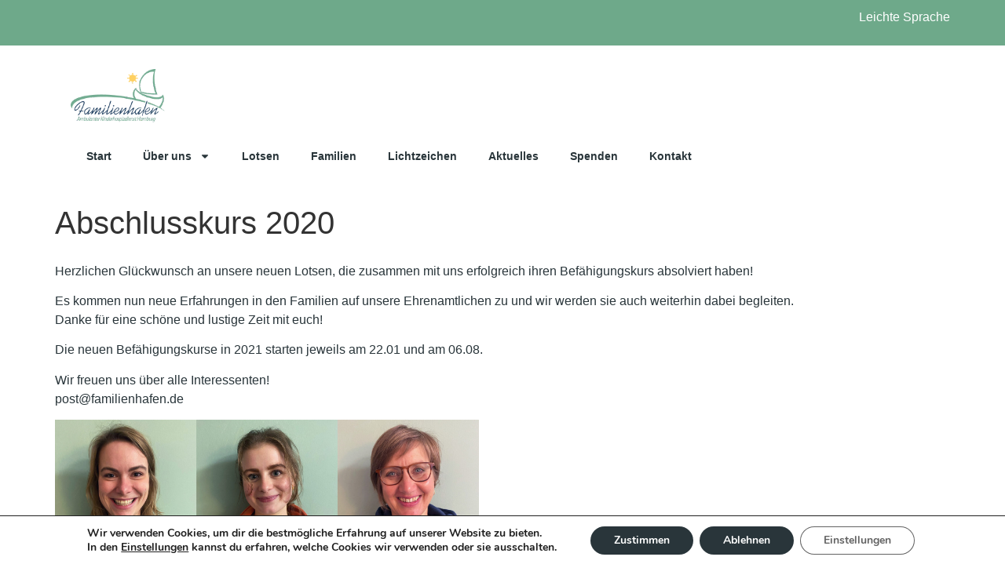

--- FILE ---
content_type: text/css
request_url: https://www.familienhafen.de/wp-content/uploads/elementor/css/post-970.css?ver=1769450089
body_size: 7568
content:
.elementor-970 .elementor-element.elementor-element-5615cd5{--display:flex;--min-height:20px;--flex-direction:column;--container-widget-width:100%;--container-widget-height:initial;--container-widget-flex-grow:0;--container-widget-align-self:initial;--flex-wrap-mobile:wrap;}.elementor-970 .elementor-element.elementor-element-5615cd5:not(.elementor-motion-effects-element-type-background), .elementor-970 .elementor-element.elementor-element-5615cd5 > .elementor-motion-effects-container > .elementor-motion-effects-layer{background-color:#6EA98A;}.elementor-widget-text-editor{font-family:var( --e-global-typography-text-font-family ), Sans-serif;font-weight:var( --e-global-typography-text-font-weight );color:var( --e-global-color-text );}.elementor-widget-text-editor.elementor-drop-cap-view-stacked .elementor-drop-cap{background-color:var( --e-global-color-primary );}.elementor-widget-text-editor.elementor-drop-cap-view-framed .elementor-drop-cap, .elementor-widget-text-editor.elementor-drop-cap-view-default .elementor-drop-cap{color:var( --e-global-color-primary );border-color:var( --e-global-color-primary );}.elementor-970 .elementor-element.elementor-element-20e58bd.elementor-element{--align-self:flex-end;--order:99999 /* order end hack */;}.elementor-970 .elementor-element.elementor-element-20e58bd{text-align:end;font-family:"Nunito Sans", Sans-serif;font-size:16px;font-weight:500;color:#FFFFFF;}.elementor-970 .elementor-element.elementor-element-20e58bd a{color:#FFFFFF;}.elementor-970 .elementor-element.elementor-element-644fdcb{--display:flex;--flex-direction:row;--container-widget-width:initial;--container-widget-height:100%;--container-widget-flex-grow:1;--container-widget-align-self:stretch;--flex-wrap-mobile:wrap;--gap:0px 0px;--row-gap:0px;--column-gap:0px;}.elementor-970 .elementor-element.elementor-element-4a7b1d9{--display:flex;--flex-direction:column;--container-widget-width:100%;--container-widget-height:initial;--container-widget-flex-grow:0;--container-widget-align-self:initial;--flex-wrap-mobile:wrap;}.elementor-widget-theme-site-logo .widget-image-caption{color:var( --e-global-color-text );font-family:var( --e-global-typography-text-font-family ), Sans-serif;font-weight:var( --e-global-typography-text-font-weight );}.elementor-970 .elementor-element.elementor-element-3a801c4{text-align:start;}.elementor-970 .elementor-element.elementor-element-3a801c4 img{max-width:120px;}.elementor-970 .elementor-element.elementor-element-8bd9154{--display:flex;--flex-direction:column;--container-widget-width:100%;--container-widget-height:initial;--container-widget-flex-grow:0;--container-widget-align-self:initial;--flex-wrap-mobile:wrap;}.elementor-widget-nav-menu .elementor-nav-menu .elementor-item{font-family:var( --e-global-typography-primary-font-family ), Sans-serif;font-weight:var( --e-global-typography-primary-font-weight );letter-spacing:var( --e-global-typography-primary-letter-spacing );}.elementor-widget-nav-menu .elementor-nav-menu--main .elementor-item{color:var( --e-global-color-text );fill:var( --e-global-color-text );}.elementor-widget-nav-menu .elementor-nav-menu--main .elementor-item:hover,
					.elementor-widget-nav-menu .elementor-nav-menu--main .elementor-item.elementor-item-active,
					.elementor-widget-nav-menu .elementor-nav-menu--main .elementor-item.highlighted,
					.elementor-widget-nav-menu .elementor-nav-menu--main .elementor-item:focus{color:var( --e-global-color-accent );fill:var( --e-global-color-accent );}.elementor-widget-nav-menu .elementor-nav-menu--main:not(.e--pointer-framed) .elementor-item:before,
					.elementor-widget-nav-menu .elementor-nav-menu--main:not(.e--pointer-framed) .elementor-item:after{background-color:var( --e-global-color-accent );}.elementor-widget-nav-menu .e--pointer-framed .elementor-item:before,
					.elementor-widget-nav-menu .e--pointer-framed .elementor-item:after{border-color:var( --e-global-color-accent );}.elementor-widget-nav-menu{--e-nav-menu-divider-color:var( --e-global-color-text );}.elementor-widget-nav-menu .elementor-nav-menu--dropdown .elementor-item, .elementor-widget-nav-menu .elementor-nav-menu--dropdown  .elementor-sub-item{font-family:var( --e-global-typography-accent-font-family ), Sans-serif;font-weight:var( --e-global-typography-accent-font-weight );}.elementor-970 .elementor-element.elementor-element-e0e0903 .elementor-menu-toggle{margin:0 auto;}.elementor-970 .elementor-element.elementor-element-e0e0903 .elementor-nav-menu .elementor-item{font-family:"Work Sans", Sans-serif;font-size:14px;font-weight:700;letter-spacing:0px;}.elementor-970 .elementor-element.elementor-element-e0e0903 .elementor-nav-menu--main .elementor-item:hover,
					.elementor-970 .elementor-element.elementor-element-e0e0903 .elementor-nav-menu--main .elementor-item.elementor-item-active,
					.elementor-970 .elementor-element.elementor-element-e0e0903 .elementor-nav-menu--main .elementor-item.highlighted,
					.elementor-970 .elementor-element.elementor-element-e0e0903 .elementor-nav-menu--main .elementor-item:focus{color:#29353A;fill:#29353A;}.elementor-970 .elementor-element.elementor-element-e0e0903 .elementor-nav-menu--main .elementor-item.elementor-item-active{color:#29353A;}.elementor-970 .elementor-element.elementor-element-6359f13{--display:flex;}.elementor-970 .elementor-element.elementor-element-0418231{--display:flex;}.elementor-970 .elementor-element.elementor-element-5fcb8b4{--display:flex;}.elementor-970 .elementor-element.elementor-element-142ce4f{text-align:start;}.elementor-970 .elementor-element.elementor-element-142ce4f img{max-width:120px;}.elementor-970 .elementor-element.elementor-element-3caeaf0{--display:flex;}.elementor-970 .elementor-element.elementor-element-c1a60b0 .elementor-menu-toggle{margin:0 auto;}.elementor-970 .elementor-element.elementor-element-c1a60b0 .elementor-nav-menu .elementor-item{font-family:"Work Sans", Sans-serif;font-size:14px;font-weight:700;letter-spacing:0px;}.elementor-970 .elementor-element.elementor-element-c1a60b0 .elementor-nav-menu--main .elementor-item:hover,
					.elementor-970 .elementor-element.elementor-element-c1a60b0 .elementor-nav-menu--main .elementor-item.elementor-item-active,
					.elementor-970 .elementor-element.elementor-element-c1a60b0 .elementor-nav-menu--main .elementor-item.highlighted,
					.elementor-970 .elementor-element.elementor-element-c1a60b0 .elementor-nav-menu--main .elementor-item:focus{color:#29353A;fill:#29353A;}.elementor-970 .elementor-element.elementor-element-c1a60b0 .elementor-nav-menu--main .elementor-item.elementor-item-active{color:#29353A;}.elementor-theme-builder-content-area{height:400px;}.elementor-location-header:before, .elementor-location-footer:before{content:"";display:table;clear:both;}@media(max-width:1024px){.elementor-widget-nav-menu .elementor-nav-menu .elementor-item{letter-spacing:var( --e-global-typography-primary-letter-spacing );}}@media(max-width:767px){.elementor-970 .elementor-element.elementor-element-644fdcb{--flex-direction:row;--container-widget-width:initial;--container-widget-height:100%;--container-widget-flex-grow:1;--container-widget-align-self:stretch;--flex-wrap-mobile:wrap;}.elementor-widget-nav-menu .elementor-nav-menu .elementor-item{letter-spacing:var( --e-global-typography-primary-letter-spacing );}.elementor-970 .elementor-element.elementor-element-0418231{--flex-direction:row;--container-widget-width:initial;--container-widget-height:100%;--container-widget-flex-grow:1;--container-widget-align-self:stretch;--flex-wrap-mobile:wrap;--flex-wrap:nowrap;}}@media(min-width:768px){.elementor-970 .elementor-element.elementor-element-4a7b1d9{--width:25%;}.elementor-970 .elementor-element.elementor-element-8bd9154{--width:75%;}}

--- FILE ---
content_type: text/css
request_url: https://www.familienhafen.de/wp-content/uploads/elementor/css/post-126.css?ver=1769450089
body_size: 13410
content:
.elementor-126 .elementor-element.elementor-element-fb5ce47{--display:flex;--min-height:0px;--overlay-opacity:0.5;--margin-top:4rem;--margin-bottom:0rem;--margin-left:0rem;--margin-right:0rem;--padding-top:0px;--padding-bottom:0px;--padding-left:0px;--padding-right:0px;}.elementor-126 .elementor-element.elementor-element-fb5ce47::before, .elementor-126 .elementor-element.elementor-element-fb5ce47 > .elementor-background-video-container::before, .elementor-126 .elementor-element.elementor-element-fb5ce47 > .e-con-inner > .elementor-background-video-container::before, .elementor-126 .elementor-element.elementor-element-fb5ce47 > .elementor-background-slideshow::before, .elementor-126 .elementor-element.elementor-element-fb5ce47 > .e-con-inner > .elementor-background-slideshow::before, .elementor-126 .elementor-element.elementor-element-fb5ce47 > .elementor-motion-effects-container > .elementor-motion-effects-layer::before{background-color:#6EA98A;--background-overlay:'';}.elementor-widget-divider{--divider-color:var( --e-global-color-secondary );}.elementor-widget-divider .elementor-divider__text{color:var( --e-global-color-secondary );font-family:var( --e-global-typography-secondary-font-family ), Sans-serif;font-weight:var( --e-global-typography-secondary-font-weight );letter-spacing:var( --e-global-typography-secondary-letter-spacing );}.elementor-widget-divider.elementor-view-stacked .elementor-icon{background-color:var( --e-global-color-secondary );}.elementor-widget-divider.elementor-view-framed .elementor-icon, .elementor-widget-divider.elementor-view-default .elementor-icon{color:var( --e-global-color-secondary );border-color:var( --e-global-color-secondary );}.elementor-widget-divider.elementor-view-framed .elementor-icon, .elementor-widget-divider.elementor-view-default .elementor-icon svg{fill:var( --e-global-color-secondary );}.elementor-126 .elementor-element.elementor-element-f6ce686{--divider-border-style:solid;--divider-color:#000;--divider-border-width:1px;}.elementor-126 .elementor-element.elementor-element-f6ce686 .elementor-divider-separator{width:0%;}.elementor-126 .elementor-element.elementor-element-f6ce686 .elementor-divider{padding-block-start:15px;padding-block-end:15px;}.elementor-126 .elementor-element.elementor-element-bd1cd28{--display:flex;--overlay-opacity:0.5;--margin-top:0px;--margin-bottom:0px;--margin-left:0px;--margin-right:0px;}.elementor-126 .elementor-element.elementor-element-bd1cd28::before, .elementor-126 .elementor-element.elementor-element-bd1cd28 > .elementor-background-video-container::before, .elementor-126 .elementor-element.elementor-element-bd1cd28 > .e-con-inner > .elementor-background-video-container::before, .elementor-126 .elementor-element.elementor-element-bd1cd28 > .elementor-background-slideshow::before, .elementor-126 .elementor-element.elementor-element-bd1cd28 > .e-con-inner > .elementor-background-slideshow::before, .elementor-126 .elementor-element.elementor-element-bd1cd28 > .elementor-motion-effects-container > .elementor-motion-effects-layer::before{background-color:#B8DDD2;--background-overlay:'';}.elementor-126 .elementor-element.elementor-element-842b1da{--display:flex;--min-height:0px;--gap:0px 0px;--row-gap:0px;--column-gap:0px;}.elementor-126 .elementor-element.elementor-element-7f75ea7{--display:grid;--e-con-grid-template-columns:repeat(4, 1fr);--e-con-grid-template-rows:repeat(1, 1fr);--grid-auto-flow:row;--margin-top:0px;--margin-bottom:0px;--margin-left:0px;--margin-right:0px;--padding-top:0px;--padding-bottom:0px;--padding-left:0px;--padding-right:0px;}.elementor-widget-icon-box.elementor-view-stacked .elementor-icon{background-color:var( --e-global-color-primary );}.elementor-widget-icon-box.elementor-view-framed .elementor-icon, .elementor-widget-icon-box.elementor-view-default .elementor-icon{fill:var( --e-global-color-primary );color:var( --e-global-color-primary );border-color:var( --e-global-color-primary );}.elementor-widget-icon-box .elementor-icon-box-title, .elementor-widget-icon-box .elementor-icon-box-title a{font-family:var( --e-global-typography-primary-font-family ), Sans-serif;font-weight:var( --e-global-typography-primary-font-weight );letter-spacing:var( --e-global-typography-primary-letter-spacing );}.elementor-widget-icon-box .elementor-icon-box-title{color:var( --e-global-color-primary );}.elementor-widget-icon-box:has(:hover) .elementor-icon-box-title,
					 .elementor-widget-icon-box:has(:focus) .elementor-icon-box-title{color:var( --e-global-color-primary );}.elementor-widget-icon-box .elementor-icon-box-description{font-family:var( --e-global-typography-text-font-family ), Sans-serif;font-weight:var( --e-global-typography-text-font-weight );color:var( --e-global-color-text );}.elementor-126 .elementor-element.elementor-element-95d9faa{width:initial;max-width:initial;grid-column:span custom;}.elementor-126 .elementor-element.elementor-element-95d9faa > .elementor-widget-container{padding:0px 0px 0px 0px;}.elementor-126 .elementor-element.elementor-element-95d9faa .elementor-icon-box-wrapper{align-items:start;gap:10px;}.elementor-126 .elementor-element.elementor-element-95d9faa .elementor-icon-box-title{margin-block-end:5px;color:#29353A;}.elementor-126 .elementor-element.elementor-element-95d9faa.elementor-view-stacked .elementor-icon{background-color:#29353A;}.elementor-126 .elementor-element.elementor-element-95d9faa.elementor-view-framed .elementor-icon, .elementor-126 .elementor-element.elementor-element-95d9faa.elementor-view-default .elementor-icon{fill:#29353A;color:#29353A;border-color:#29353A;}.elementor-126 .elementor-element.elementor-element-95d9faa .elementor-icon{font-size:30px;}.elementor-126 .elementor-element.elementor-element-95d9faa .elementor-icon-box-title, .elementor-126 .elementor-element.elementor-element-95d9faa .elementor-icon-box-title a{font-family:"Nunito Sans", Sans-serif;font-size:18px;font-weight:700;}.elementor-126 .elementor-element.elementor-element-ced337a .elementor-icon-box-wrapper{align-items:start;gap:10px;}.elementor-126 .elementor-element.elementor-element-ced337a .elementor-icon-box-title{margin-block-end:5px;color:#29353A;}.elementor-126 .elementor-element.elementor-element-ced337a.elementor-view-stacked .elementor-icon{background-color:#29353A;}.elementor-126 .elementor-element.elementor-element-ced337a.elementor-view-framed .elementor-icon, .elementor-126 .elementor-element.elementor-element-ced337a.elementor-view-default .elementor-icon{fill:#29353A;color:#29353A;border-color:#29353A;}.elementor-126 .elementor-element.elementor-element-ced337a .elementor-icon{font-size:30px;}.elementor-126 .elementor-element.elementor-element-ced337a .elementor-icon-box-title, .elementor-126 .elementor-element.elementor-element-ced337a .elementor-icon-box-title a{font-family:"Nunito Sans", Sans-serif;font-size:18px;font-weight:700;}.elementor-126 .elementor-element.elementor-element-63190af .elementor-icon-box-wrapper{align-items:start;gap:10px;}.elementor-126 .elementor-element.elementor-element-63190af .elementor-icon-box-title{margin-block-end:5px;color:#29353A;}.elementor-126 .elementor-element.elementor-element-63190af.elementor-view-stacked .elementor-icon{background-color:#29353A;}.elementor-126 .elementor-element.elementor-element-63190af.elementor-view-framed .elementor-icon, .elementor-126 .elementor-element.elementor-element-63190af.elementor-view-default .elementor-icon{fill:#29353A;color:#29353A;border-color:#29353A;}.elementor-126 .elementor-element.elementor-element-63190af .elementor-icon{font-size:30px;}.elementor-126 .elementor-element.elementor-element-63190af .elementor-icon-box-title, .elementor-126 .elementor-element.elementor-element-63190af .elementor-icon-box-title a{font-family:"Nunito Sans", Sans-serif;font-size:18px;font-weight:600;}.elementor-widget-image .widget-image-caption{color:var( --e-global-color-text );font-family:var( --e-global-typography-text-font-family ), Sans-serif;font-weight:var( --e-global-typography-text-font-weight );}.elementor-126 .elementor-element.elementor-element-0a38e0b > .elementor-widget-container{--e-transform-translateX:-100px;}.elementor-126 .elementor-element.elementor-element-0a38e0b img{width:50%;}.elementor-widget-text-editor{font-family:var( --e-global-typography-text-font-family ), Sans-serif;font-weight:var( --e-global-typography-text-font-weight );color:var( --e-global-color-text );}.elementor-widget-text-editor.elementor-drop-cap-view-stacked .elementor-drop-cap{background-color:var( --e-global-color-primary );}.elementor-widget-text-editor.elementor-drop-cap-view-framed .elementor-drop-cap, .elementor-widget-text-editor.elementor-drop-cap-view-default .elementor-drop-cap{color:var( --e-global-color-primary );border-color:var( --e-global-color-primary );}.elementor-126 .elementor-element.elementor-element-bcdb361{color:var( --e-global-color-primary );}.elementor-126 .elementor-element.elementor-element-bcdb361 a{color:var( --e-global-color-primary );}.elementor-126 .elementor-element.elementor-element-8870ff1 a{color:var( --e-global-color-primary );}.elementor-126 .elementor-element.elementor-element-697e4ed{--display:flex;--justify-content:center;--align-items:center;--container-widget-width:calc( ( 1 - var( --container-widget-flex-grow ) ) * 100% );}.elementor-126 .elementor-element.elementor-element-697e4ed:not(.elementor-motion-effects-element-type-background), .elementor-126 .elementor-element.elementor-element-697e4ed > .elementor-motion-effects-container > .elementor-motion-effects-layer{background-color:#192C3F;}.elementor-126 .elementor-element.elementor-element-697e4ed::before, .elementor-126 .elementor-element.elementor-element-697e4ed > .elementor-background-video-container::before, .elementor-126 .elementor-element.elementor-element-697e4ed > .e-con-inner > .elementor-background-video-container::before, .elementor-126 .elementor-element.elementor-element-697e4ed > .elementor-background-slideshow::before, .elementor-126 .elementor-element.elementor-element-697e4ed > .e-con-inner > .elementor-background-slideshow::before, .elementor-126 .elementor-element.elementor-element-697e4ed > .elementor-motion-effects-container > .elementor-motion-effects-layer::before{background-color:#192C3F;--background-overlay:'';}.elementor-126 .elementor-element.elementor-element-697e4ed.e-con{--align-self:center;}.elementor-widget-image-box .elementor-image-box-title{font-family:var( --e-global-typography-primary-font-family ), Sans-serif;font-weight:var( --e-global-typography-primary-font-weight );letter-spacing:var( --e-global-typography-primary-letter-spacing );color:var( --e-global-color-primary );}.elementor-widget-image-box:has(:hover) .elementor-image-box-title,
					 .elementor-widget-image-box:has(:focus) .elementor-image-box-title{color:var( --e-global-color-primary );}.elementor-widget-image-box .elementor-image-box-description{font-family:var( --e-global-typography-text-font-family ), Sans-serif;font-weight:var( --e-global-typography-text-font-weight );color:var( --e-global-color-text );}.elementor-126 .elementor-element.elementor-element-3d71ac7 .elementor-image-box-wrapper{text-align:center;}.elementor-126 .elementor-element.elementor-element-3d71ac7.elementor-position-right .elementor-image-box-img{margin-left:0px;}.elementor-126 .elementor-element.elementor-element-3d71ac7.elementor-position-left .elementor-image-box-img{margin-right:0px;}.elementor-126 .elementor-element.elementor-element-3d71ac7.elementor-position-top .elementor-image-box-img{margin-bottom:0px;}.elementor-126 .elementor-element.elementor-element-3d71ac7 .elementor-image-box-wrapper .elementor-image-box-img{width:10%;}.elementor-126 .elementor-element.elementor-element-3d71ac7 .elementor-image-box-img img{transition-duration:0.3s;}.elementor-126 .elementor-element.elementor-element-3d71ac7 .elementor-image-box-title{font-family:"Nunito Sans", Sans-serif;font-size:16px;font-weight:700;line-height:150%;letter-spacing:1px;color:#FFFFFF;}.elementor-theme-builder-content-area{height:400px;}.elementor-location-header:before, .elementor-location-footer:before{content:"";display:table;clear:both;}@media(max-width:1024px){.elementor-widget-divider .elementor-divider__text{letter-spacing:var( --e-global-typography-secondary-letter-spacing );}.elementor-126 .elementor-element.elementor-element-7f75ea7{--grid-auto-flow:row;}.elementor-widget-icon-box .elementor-icon-box-title, .elementor-widget-icon-box .elementor-icon-box-title a{letter-spacing:var( --e-global-typography-primary-letter-spacing );}.elementor-widget-image-box .elementor-image-box-title{letter-spacing:var( --e-global-typography-primary-letter-spacing );}}@media(max-width:767px){.elementor-widget-divider .elementor-divider__text{letter-spacing:var( --e-global-typography-secondary-letter-spacing );}.elementor-126 .elementor-element.elementor-element-7f75ea7{--e-con-grid-template-columns:repeat(1, 1fr);--grid-auto-flow:row;}.elementor-widget-icon-box .elementor-icon-box-title, .elementor-widget-icon-box .elementor-icon-box-title a{letter-spacing:var( --e-global-typography-primary-letter-spacing );}.elementor-126 .elementor-element.elementor-element-0a38e0b img{width:25%;}.elementor-widget-image-box .elementor-image-box-title{letter-spacing:var( --e-global-typography-primary-letter-spacing );}.elementor-126 .elementor-element.elementor-element-3d71ac7 .elementor-image-box-img{margin-bottom:0px;}.elementor-126 .elementor-element.elementor-element-3d71ac7 .elementor-image-box-wrapper .elementor-image-box-img{width:30%;}}